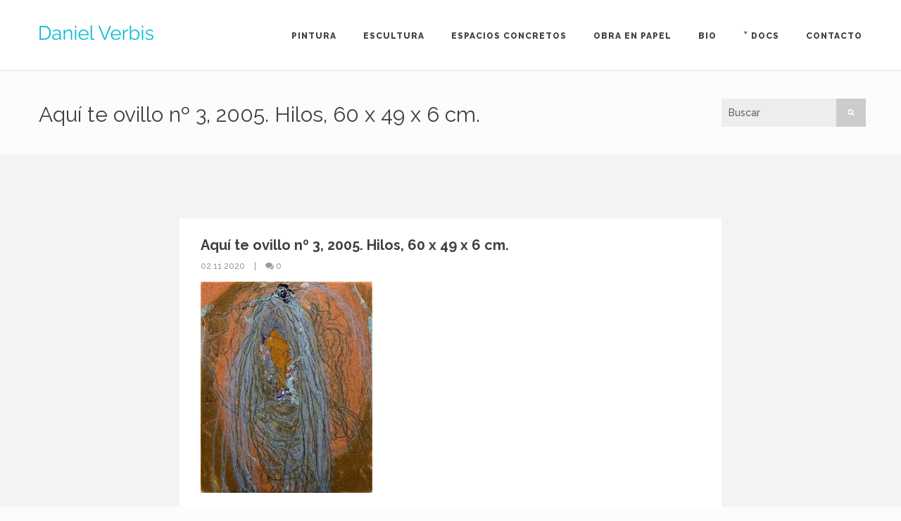

--- FILE ---
content_type: text/html; charset=UTF-8
request_url: https://danielverbis.es/aqui-te-ovillo-no-3-2005-hilos-60-x-49-x-6-cm
body_size: 6924
content:
<!DOCTYPE html>
<html lang="es">

<head>
	<meta charset="UTF-8">
	<meta name="viewport" content="width=device-width, initial-scale=1.0">
	<link rel="pingback" href="https://danielverbis.es/xmlrpc.php" />
	<title>Aquí te ovillo nº 3, 2005. Hilos, 60 x 49 x 6 cm. | Daniel Verbis | Official Website | Pintura Escultura Textos de Artista</title>

<!-- All In One SEO Pack 3.7.1ob_start_detected [-1,-1] -->
<link rel="canonical" href="https://danielverbis.es/aqui-te-ovillo-no-3-2005-hilos-60-x-49-x-6-cm" />
<!-- All In One SEO Pack -->
<link rel='dns-prefetch' href='//maps-api-ssl.google.com' />
<link rel='dns-prefetch' href='//fonts.googleapis.com' />
<link rel='dns-prefetch' href='//s.w.org' />
<link rel="alternate" type="application/rss+xml" title="Daniel Verbis | Official Website | Pintura Escultura Textos de Artista &raquo; Feed" href="https://danielverbis.es/feed" />
<link rel="alternate" type="application/rss+xml" title="Daniel Verbis | Official Website | Pintura Escultura Textos de Artista &raquo; Feed de los comentarios" href="https://danielverbis.es/comments/feed" />
<link rel="alternate" type="application/rss+xml" title="Daniel Verbis | Official Website | Pintura Escultura Textos de Artista &raquo; Comentario Aquí te ovillo nº 3, 2005. Hilos, 60 x 49 x 6 cm. del feed" href="https://danielverbis.es/feed/?attachment_id=906" />
		<script type="text/javascript">
			window._wpemojiSettings = {"baseUrl":"https:\/\/s.w.org\/images\/core\/emoji\/13.0.0\/72x72\/","ext":".png","svgUrl":"https:\/\/s.w.org\/images\/core\/emoji\/13.0.0\/svg\/","svgExt":".svg","source":{"concatemoji":"https:\/\/danielverbis.es\/wp-includes\/js\/wp-emoji-release.min.js?ver=5.5.17"}};
			!function(e,a,t){var n,r,o,i=a.createElement("canvas"),p=i.getContext&&i.getContext("2d");function s(e,t){var a=String.fromCharCode;p.clearRect(0,0,i.width,i.height),p.fillText(a.apply(this,e),0,0);e=i.toDataURL();return p.clearRect(0,0,i.width,i.height),p.fillText(a.apply(this,t),0,0),e===i.toDataURL()}function c(e){var t=a.createElement("script");t.src=e,t.defer=t.type="text/javascript",a.getElementsByTagName("head")[0].appendChild(t)}for(o=Array("flag","emoji"),t.supports={everything:!0,everythingExceptFlag:!0},r=0;r<o.length;r++)t.supports[o[r]]=function(e){if(!p||!p.fillText)return!1;switch(p.textBaseline="top",p.font="600 32px Arial",e){case"flag":return s([127987,65039,8205,9895,65039],[127987,65039,8203,9895,65039])?!1:!s([55356,56826,55356,56819],[55356,56826,8203,55356,56819])&&!s([55356,57332,56128,56423,56128,56418,56128,56421,56128,56430,56128,56423,56128,56447],[55356,57332,8203,56128,56423,8203,56128,56418,8203,56128,56421,8203,56128,56430,8203,56128,56423,8203,56128,56447]);case"emoji":return!s([55357,56424,8205,55356,57212],[55357,56424,8203,55356,57212])}return!1}(o[r]),t.supports.everything=t.supports.everything&&t.supports[o[r]],"flag"!==o[r]&&(t.supports.everythingExceptFlag=t.supports.everythingExceptFlag&&t.supports[o[r]]);t.supports.everythingExceptFlag=t.supports.everythingExceptFlag&&!t.supports.flag,t.DOMReady=!1,t.readyCallback=function(){t.DOMReady=!0},t.supports.everything||(n=function(){t.readyCallback()},a.addEventListener?(a.addEventListener("DOMContentLoaded",n,!1),e.addEventListener("load",n,!1)):(e.attachEvent("onload",n),a.attachEvent("onreadystatechange",function(){"complete"===a.readyState&&t.readyCallback()})),(n=t.source||{}).concatemoji?c(n.concatemoji):n.wpemoji&&n.twemoji&&(c(n.twemoji),c(n.wpemoji)))}(window,document,window._wpemojiSettings);
		</script>
		<style type="text/css">
img.wp-smiley,
img.emoji {
	display: inline !important;
	border: none !important;
	box-shadow: none !important;
	height: 1em !important;
	width: 1em !important;
	margin: 0 .07em !important;
	vertical-align: -0.1em !important;
	background: none !important;
	padding: 0 !important;
}
</style>
	<link rel='stylesheet' id='wp-block-library-css'  href='https://danielverbis.es/wp-includes/css/dist/block-library/style.min.css?ver=5.5.17' type='text/css' media='all' />
<link rel='stylesheet' id='wp-block-library-theme-css'  href='https://danielverbis.es/wp-includes/css/dist/block-library/theme.min.css?ver=5.5.17' type='text/css' media='all' />
<link rel='stylesheet' id='contact-form-7-css'  href='https://danielverbis.es/wp-content/plugins/contact-form-7/includes/css/styles.css?ver=5.2.2' type='text/css' media='all' />
<link rel='stylesheet' id='rs-plugin-settings-css'  href='https://danielverbis.es/wp-content/plugins/revslider/public/assets/css/rs6.css?ver=6.2.22' type='text/css' media='all' />
<style id='rs-plugin-settings-inline-css' type='text/css'>
#rs-demo-id {}
</style>
<link rel='stylesheet' id='ebor-body-font-css'  href='//fonts.googleapis.com/css?family=Raleway%3A400%2C300%2C500%2C600%2C700%2C800%2C900&#038;ver=1.0.20' type='text/css' media='all' />
<link rel='stylesheet' id='bootstrap-css'  href='https://danielverbis.es/wp-content/themes/kwoon/style/css/bootstrap.min.css?ver=5.5.17' type='text/css' media='all' />
<link rel='stylesheet' id='ebor-plugins-css'  href='https://danielverbis.es/wp-content/themes/kwoon/style/css/plugins.css?ver=5.5.17' type='text/css' media='all' />
<link rel='stylesheet' id='ebor-theme-styles-css'  href='https://danielverbis.es/wp-content/uploads/wp-less/kwoon/style/css/theme-8db9b41bba.css' type='text/css' media='all' />
<link rel='stylesheet' id='ebor-style-css'  href='https://danielverbis.es/wp-content/themes/kwoon/style.css?ver=5.5.17' type='text/css' media='all' />
<style id='ebor-style-inline-css' type='text/css'>

			.navbar-brand img {
				height: 21px;
				width: auto;
			}
			#preloaderSI-NO {
  background-color: rgba(10, 10, 10, 0.0);
}

.spinnerSI-NO {
   display:none;
}

h3.main-title.text-center {
      display:none;
}

//OK.navbar.solid.light{
    background: #00c1cf;
}



.about-author{
 display:none;
}

.widget .post-list .meta em a{
 display:none;
}

.fancybox-overlay {
    background: #ffffff;
}

.fancybox-outer, .fancybox-inner {
    position: relative;
padding-top: 30px;

}

//OKTRANSPA.fancybox-overlay {
     background-color: rgba(255, 255, 255, 0.98);
}


h5 {
    font-size: 12px;
        text-align: center;
}

		
</style>
<link rel='stylesheet' id='ebor-fonts-css'  href='https://danielverbis.es/wp-content/themes/kwoon/style/type/icons.css?ver=5.5.17' type='text/css' media='all' />
<script type='text/javascript' src='https://danielverbis.es/wp-content/plugins/1and1-wordpress-assistant/js/cookies.js?ver=5.5.17' id='1and1-wp-cookies-js'></script>
<script type='text/javascript' src='https://danielverbis.es/wp-includes/js/jquery/jquery.js?ver=1.12.4-wp' id='jquery-core-js'></script>
<script type='text/javascript' src='https://danielverbis.es/wp-content/plugins/revslider/public/assets/js/rbtools.min.js?ver=6.2.22' id='tp-tools-js'></script>
<script type='text/javascript' src='https://danielverbis.es/wp-content/plugins/revslider/public/assets/js/rs6.min.js?ver=6.2.22' id='revmin-js'></script>
<link rel="https://api.w.org/" href="https://danielverbis.es/wp-json/" /><link rel="alternate" type="application/json" href="https://danielverbis.es/wp-json/wp/v2/media/906" /><link rel="EditURI" type="application/rsd+xml" title="RSD" href="https://danielverbis.es/xmlrpc.php?rsd" />
<link rel="wlwmanifest" type="application/wlwmanifest+xml" href="https://danielverbis.es/wp-includes/wlwmanifest.xml" /> 
<meta name="generator" content="WordPress 5.5.17" />
<link rel='shortlink' href='https://danielverbis.es/?p=906' />
<link rel="alternate" type="application/json+oembed" href="https://danielverbis.es/wp-json/oembed/1.0/embed?url=https%3A%2F%2Fdanielverbis.es%2Faqui-te-ovillo-no-3-2005-hilos-60-x-49-x-6-cm" />
<link rel="alternate" type="text/xml+oembed" href="https://danielverbis.es/wp-json/oembed/1.0/embed?url=https%3A%2F%2Fdanielverbis.es%2Faqui-te-ovillo-no-3-2005-hilos-60-x-49-x-6-cm&#038;format=xml" />
<meta name="generator" content="Powered by WPBakery Page Builder - drag and drop page builder for WordPress."/>
<meta name="generator" content="Powered by Slider Revolution 6.2.22 - responsive, Mobile-Friendly Slider Plugin for WordPress with comfortable drag and drop interface." />
<link rel="icon" href="https://danielverbis.es/wp-content/uploads/2020/10/cropped-favicon-1-32x32.png" sizes="32x32" />
<link rel="icon" href="https://danielverbis.es/wp-content/uploads/2020/10/cropped-favicon-1-192x192.png" sizes="192x192" />
<link rel="apple-touch-icon" href="https://danielverbis.es/wp-content/uploads/2020/10/cropped-favicon-1-180x180.png" />
<meta name="msapplication-TileImage" content="https://danielverbis.es/wp-content/uploads/2020/10/cropped-favicon-1-270x270.png" />
<script type="text/javascript">function setREVStartSize(e){
			//window.requestAnimationFrame(function() {				 
				window.RSIW = window.RSIW===undefined ? window.innerWidth : window.RSIW;	
				window.RSIH = window.RSIH===undefined ? window.innerHeight : window.RSIH;	
				try {								
					var pw = document.getElementById(e.c).parentNode.offsetWidth,
						newh;
					pw = pw===0 || isNaN(pw) ? window.RSIW : pw;
					e.tabw = e.tabw===undefined ? 0 : parseInt(e.tabw);
					e.thumbw = e.thumbw===undefined ? 0 : parseInt(e.thumbw);
					e.tabh = e.tabh===undefined ? 0 : parseInt(e.tabh);
					e.thumbh = e.thumbh===undefined ? 0 : parseInt(e.thumbh);
					e.tabhide = e.tabhide===undefined ? 0 : parseInt(e.tabhide);
					e.thumbhide = e.thumbhide===undefined ? 0 : parseInt(e.thumbhide);
					e.mh = e.mh===undefined || e.mh=="" || e.mh==="auto" ? 0 : parseInt(e.mh,0);		
					if(e.layout==="fullscreen" || e.l==="fullscreen") 						
						newh = Math.max(e.mh,window.RSIH);					
					else{					
						e.gw = Array.isArray(e.gw) ? e.gw : [e.gw];
						for (var i in e.rl) if (e.gw[i]===undefined || e.gw[i]===0) e.gw[i] = e.gw[i-1];					
						e.gh = e.el===undefined || e.el==="" || (Array.isArray(e.el) && e.el.length==0)? e.gh : e.el;
						e.gh = Array.isArray(e.gh) ? e.gh : [e.gh];
						for (var i in e.rl) if (e.gh[i]===undefined || e.gh[i]===0) e.gh[i] = e.gh[i-1];
											
						var nl = new Array(e.rl.length),
							ix = 0,						
							sl;					
						e.tabw = e.tabhide>=pw ? 0 : e.tabw;
						e.thumbw = e.thumbhide>=pw ? 0 : e.thumbw;
						e.tabh = e.tabhide>=pw ? 0 : e.tabh;
						e.thumbh = e.thumbhide>=pw ? 0 : e.thumbh;					
						for (var i in e.rl) nl[i] = e.rl[i]<window.RSIW ? 0 : e.rl[i];
						sl = nl[0];									
						for (var i in nl) if (sl>nl[i] && nl[i]>0) { sl = nl[i]; ix=i;}															
						var m = pw>(e.gw[ix]+e.tabw+e.thumbw) ? 1 : (pw-(e.tabw+e.thumbw)) / (e.gw[ix]);					
						newh =  (e.gh[ix] * m) + (e.tabh + e.thumbh);
					}				
					if(window.rs_init_css===undefined) window.rs_init_css = document.head.appendChild(document.createElement("style"));					
					document.getElementById(e.c).height = newh+"px";
					window.rs_init_css.innerHTML += "#"+e.c+"_wrapper { height: "+newh+"px }";				
				} catch(e){
					console.log("Failure at Presize of Slider:" + e)
				}					   
			//});
		  };</script>
<noscript><style> .wpb_animate_when_almost_visible { opacity: 1; }</style></noscript></head>

<body data-rsssl=1 class="attachment attachment-template-default single single-attachment postid-906 attachmentid-906 attachment-jpeg wpb-js-composer js-comp-ver-6.3.0 vc_responsive">

<div class="body-wrapper">

<div id="preloader">
	<div id="status">
		<div class="spinner"></div>
	</div>
</div>
<nav class="yamm navbar navbar-default default light solid" role="navigation">
	<div class="container">
	
		<div class="navbar-header">
			<div class="basic-wrapper"> 
			
				<a class="btn responsive-menu" data-toggle="collapse" data-target=".navbar-collapse"><i></i></a>
				
				<div class="navbar-brand">
					<a href="https://danielverbis.es/">
						<img 
							src="https://danielverbis.es/wp-content/uploads/2020/10/logo0021ment.png" 
							alt="" 
							data-src="https://danielverbis.es/wp-content/uploads/2020/10/logo0021ment.png" 
							data-ret="https://danielverbis.es/wp-content/uploads/2020/10/logo0021ment.png" 
							class="retina" 
						/>
					</a>
				</div>
				
			</div>
		</div>
		
		<div class="collapse navbar-collapse">
			<ul id="menu-standard-navigation" class="nav navbar-nav"><li id="menu-item-151" class="menu-item menu-item-type-post_type menu-item-object-page menu-item-151"><a href="https://danielverbis.es/pintura">Pintura</a></li>
<li id="menu-item-150" class="menu-item menu-item-type-post_type menu-item-object-page menu-item-150"><a href="https://danielverbis.es/escultura">Escultura</a></li>
<li id="menu-item-221" class="menu-item menu-item-type-post_type menu-item-object-page menu-item-221"><a href="https://danielverbis.es/espacios-concretos">Espacios Concretos</a></li>
<li id="menu-item-217" class="menu-item menu-item-type-post_type menu-item-object-page menu-item-217"><a href="https://danielverbis.es/obra-en-papel">Obra en Papel</a></li>
<li id="menu-item-99" class="menu-item menu-item-type-post_type menu-item-object-post menu-item-99"><a href="https://danielverbis.es/curriculum">Bio</a></li>
<li id="menu-item-2062" class="menu-item menu-item-type-custom menu-item-object-custom menu-item-has-children menu-item-2062 dropdown"><a href="#" data-toggle="dropdown" class="dropdown-toggle js-activated">˅ Docs</a>
<ul role="menu" class=" dropdown-menu">
	<li id="menu-item-2944" class="menu-item menu-item-type-post_type menu-item-object-page menu-item-2944"><a href="https://danielverbis.es/libros-d-verbis">Libros</a></li>
	<li id="menu-item-2060" class="menu-item menu-item-type-custom menu-item-object-custom menu-item-2060"><a href="https://danielverbis.es/portfolio/dossier-de-prensa">Dossier de Prensa</a></li>
	<li id="menu-item-1788" class="menu-item menu-item-type-post_type menu-item-object-page menu-item-1788"><a href="https://danielverbis.es/docs">Documentos</a></li>
</ul>
</li>
<li id="menu-item-49" class="menu-item menu-item-type-post_type menu-item-object-page menu-item-49"><a href="https://danielverbis.es/contacto">Contacto</a></li>
</ul>		</div>
		
	</div>
</nav>

<div class="offset"></div>	<div class="light-wrapper page-title"><div class="container inner"><h1 class="pull-left">Aquí te ovillo nº 3, 2005. Hilos, 60 x 49 x 6 cm.</h1><form class="searchform pull-right" method="get" id="searchform" action="https://danielverbis.es/">
	<input type="text" name="s" placeholder="Buscar">
	<button type="submit" class="btn"><i class="icon-search-1"></i></button>
</form>
<div class="clearfix"></div></div></div><div class="dark-wrapper"><div class="container inner">  
<div class="blog single row classic-view">

	<div class="col-md-8 col-md-offset-2 show-boxes blog-content">
	
		<div class="blog-posts text-boxes">
			<div class="post box">
				
				<h1 class="post-title">Aquí te ovillo nº 3, 2005. Hilos, 60 x 49 x 6 cm.</h1><div class="meta">

	<span class="date">
		02 11 2020	</span>
	
		
	 
		<span class="comments">
			<a href="https://danielverbis.es/aqui-te-ovillo-no-3-2005-hilos-60-x-49-x-6-cm#respond"><i class="icon-chat-1"></i> 0</a>
		</span>
	
</div>				
				<div class="article-single">
					<p class="attachment"><a href='https://danielverbis.es/wp-content/uploads/2020/11/Aqui-te-ovillo-no-3-2005.-Hilos-60-x-49-x-6-cm.-scaled.jpg'><img width="244" height="300" src="https://danielverbis.es/wp-content/uploads/2020/11/Aqui-te-ovillo-no-3-2005.-Hilos-60-x-49-x-6-cm.-244x300.jpg" class="attachment-medium size-medium" alt="" loading="lazy" srcset="https://danielverbis.es/wp-content/uploads/2020/11/Aqui-te-ovillo-no-3-2005.-Hilos-60-x-49-x-6-cm.-244x300.jpg 244w, https://danielverbis.es/wp-content/uploads/2020/11/Aqui-te-ovillo-no-3-2005.-Hilos-60-x-49-x-6-cm.-833x1024.jpg 833w, https://danielverbis.es/wp-content/uploads/2020/11/Aqui-te-ovillo-no-3-2005.-Hilos-60-x-49-x-6-cm.-768x944.jpg 768w, https://danielverbis.es/wp-content/uploads/2020/11/Aqui-te-ovillo-no-3-2005.-Hilos-60-x-49-x-6-cm.-1249x1536.jpg 1249w, https://danielverbis.es/wp-content/uploads/2020/11/Aqui-te-ovillo-no-3-2005.-Hilos-60-x-49-x-6-cm.-1666x2048.jpg 1666w, https://danielverbis.es/wp-content/uploads/2020/11/Aqui-te-ovillo-no-3-2005.-Hilos-60-x-49-x-6-cm.-440x541.jpg 440w" sizes="(max-width: 244px) 100vw, 244px" /></a></p>
<div class="clearfix"></div>				</div>
				
								
			</div>
		</div>

		
<div class="box">
	<div class="about-author">

		<div class="author-image">
			<img alt='' src='https://secure.gravatar.com/avatar/484eb8b3cc2311e4dcb5039f9ab2127c?s=120&#038;d=mm&#038;r=g' srcset='https://secure.gravatar.com/avatar/484eb8b3cc2311e4dcb5039f9ab2127c?s=240&#038;d=mm&#038;r=g 2x' class='avatar avatar-120 photo' height='120' width='120' loading='lazy'/>		</div>
		
		<h3>About the author</h3>
		<p><span class="fn">Daniel</span>: </p>
		
		<div class="clearfix"></div>
	
	</div>
</div>
<div class="box">

	<h3>0 Comments</h3>
	<div id="comments">
			</div>

</div>

<div class="box">

	<div class="comment-form-wrapper">
		<h3>Would you like to share your thoughts?</h3>
		<p>Your email address will not be published. Required fields are marked *</p>
	<div id="respond" class="comment-respond">
		<h3 id="reply-title" class="comment-reply-title">Deja una respuesta <small><a rel="nofollow" id="cancel-comment-reply-link" href="/aqui-te-ovillo-no-3-2005-hilos-60-x-49-x-6-cm#respond" style="display:none;">Cancel</a></small></h3><form action="https://danielverbis.es/wp-comments-post.php" method="post" id="commentform" class="comment-form" novalidate><div class="message-field">
							<textarea name="comment" placeholder="Enter your comment here..." id="comment" aria-required="true"></textarea>
							</div><div class="name-field">
		    			 <label><i class="icon-user"></i></label>
		    			 <input type="text" id="author" name="author" placeholder="Name *" value="" />
		    			 </div>
<div class="email-field">
		    			 <label><i class="icon-mail-alt"></i></label>
		    			 <input name="email" type="text" id="email" placeholder="Email *" value="" />
		    			 </div>
<div class="website-field">
		    			 <label><i class="icon-globe"></i></label>
		    			 <input name="url" type="text" id="url" placeholder="Website" value="" />
		    			 </div>
<p class="comment-form-cookies-consent"><input id="wp-comment-cookies-consent" name="wp-comment-cookies-consent" type="checkbox" value="yes" /> <label for="wp-comment-cookies-consent">Guarda mi nombre, correo electrónico y web en este navegador para la próxima vez que comente.</label></p>
<p class="form-submit"><input name="submit" type="submit" id="submit" class="submit" value="Submit" /> <input type='hidden' name='comment_post_ID' value='906' id='comment_post_ID' />
<input type='hidden' name='comment_parent' id='comment_parent' value='0' />
</p></form>	</div><!-- #respond -->
		</div>
  
</div>	
	</div>
	
	
</div>
  
</div></div><footer class="footer inverse-wrapper">
	
		
	<div class="sub-footer">
		<div class="container">
		
			<div class="pull-left">
				<p>&copy; 2026 Daniel Verbis <a href="https://danielverbis.es/contacto"> | Contacto</a></p>
			</div>
			
			<ul class="social pull-right">
				<li>
								      <a href="https://www.facebook.com/daniel.verbis" target="_blank">
									      <i class="icon-s-facebook"></i>
								      </a>
								  </li><li>
								      <a href="https://www.instagram.com/danielverbis/" target="_blank">
									      <i class="icon-s-instagram"></i>
								      </a>
								  </li>			</ul>
			
		</div>
	</div>

</footer>


</div><!--/.body-wrapper -->

<script type='text/javascript' id='contact-form-7-js-extra'>
/* <![CDATA[ */
var wpcf7 = {"apiSettings":{"root":"https:\/\/danielverbis.es\/wp-json\/contact-form-7\/v1","namespace":"contact-form-7\/v1"}};
/* ]]> */
</script>
<script type='text/javascript' src='https://danielverbis.es/wp-content/plugins/contact-form-7/includes/js/scripts.js?ver=5.2.2' id='contact-form-7-js'></script>
<script type='text/javascript' src='https://maps-api-ssl.google.com/maps/api/js?ver=5.5.17' id='googlemapsapi-js'></script>
<script type='text/javascript' src='https://danielverbis.es/wp-content/themes/kwoon/style/js/bootstrap.min.js?ver=5.5.17' id='bootstrap-js'></script>
<script type='text/javascript' src='https://danielverbis.es/wp-content/themes/kwoon/style/js/animated-modal.js?ver=5.5.17' id='animated-modal-js'></script>
<script type='text/javascript' src='https://danielverbis.es/wp-content/themes/kwoon/style/js/bootstrap-dropdown.js?ver=5.5.17' id='bootstrap-dropdown-js'></script>
<script type='text/javascript' src='https://danielverbis.es/wp-content/themes/kwoon/style/js/dc-flicker.js?ver=5.5.17' id='dc-flicker-js'></script>
<script type='text/javascript' src='https://danielverbis.es/wp-content/themes/kwoon/style/js/easytabs.js?ver=5.5.17' id='easytabs-js'></script>
<script type='text/javascript' src='https://danielverbis.es/wp-content/themes/kwoon/style/js/fancybox.js?ver=5.5.17' id='fancybox-js'></script>
<script type='text/javascript' src='https://danielverbis.es/wp-content/themes/kwoon/style/js/fitvids.js?ver=5.5.17' id='fitvids-js'></script>
<script type='text/javascript' src='https://danielverbis.es/wp-includes/js/imagesloaded.min.js?ver=4.1.4' id='imagesloaded-js'></script>
<script type='text/javascript' src='https://danielverbis.es/wp-content/themes/kwoon/style/js/instafeed.js?ver=5.5.17' id='instafeed-js'></script>
<script type='text/javascript' src='https://danielverbis.es/wp-content/plugins/js_composer/assets/lib/bower/isotope/dist/isotope.pkgd.min.js?ver=6.3.0' id='isotope-js'></script>
<script type='text/javascript' src='https://danielverbis.es/wp-content/themes/kwoon/style/js/jribbble.js?ver=5.5.17' id='jribbble-js'></script>
<script type='text/javascript' src='https://danielverbis.es/wp-content/themes/kwoon/style/js/js-maps.js?ver=5.5.17' id='js-maps-js'></script>
<script type='text/javascript' src='https://danielverbis.es/wp-content/themes/kwoon/style/js/localscroll.js?ver=5.5.17' id='localscroll-js'></script>
<script type='text/javascript' src='https://danielverbis.es/wp-content/themes/kwoon/style/js/owl-carousel.js?ver=5.5.17' id='owl-carousel-js'></script>
<script type='text/javascript' src='https://danielverbis.es/wp-content/themes/kwoon/style/js/prettify.js?ver=5.5.17' id='prettify-js'></script>
<script type='text/javascript' src='https://danielverbis.es/wp-content/themes/kwoon/style/js/progressbar.js?ver=5.5.17' id='progressbar-js'></script>
<script type='text/javascript' src='https://danielverbis.es/wp-content/themes/kwoon/style/js/retinise.js?ver=5.5.17' id='retinise-js'></script>
<script type='text/javascript' src='https://danielverbis.es/wp-content/themes/kwoon/style/js/timecircles.js?ver=5.5.17' id='timecircles-js'></script>
<script type='text/javascript' src='https://danielverbis.es/wp-content/themes/kwoon/style/js/wow.js?ver=5.5.17' id='wow-js'></script>
<script type='text/javascript' src='https://danielverbis.es/wp-content/themes/kwoon/style/js/scripts.js?ver=5.5.17' id='ebor-scripts-js'></script>
<script type='text/javascript' src='https://danielverbis.es/wp-includes/js/comment-reply.min.js?ver=5.5.17' id='comment-reply-js'></script>
<script type='text/javascript' src='https://danielverbis.es/wp-includes/js/wp-embed.min.js?ver=5.5.17' id='wp-embed-js'></script>
</body>
</html>

--- FILE ---
content_type: text/javascript
request_url: https://danielverbis.es/wp-content/themes/kwoon/style/js/timecircles.js?ver=5.5.17
body_size: 5145
content:
/**
 * Basic structure: TC_Class is the public class that is returned upon being called
 * 
 * So, if you do
 *      var tc = $(".timer").TimeCircles();
 *      
 * tc will contain an instance of the public TimeCircles class. It is important to
 * note that TimeCircles is not chained in the conventional way, check the
 * documentation for more info on how TimeCircles can be chained.
 * 
 * After being called/created, the public TimerCircles class will then- for each element
 * within it's collection, either fetch or create an instance of the private class.
 * Each function called upon the public class will be forwarded to each instance
 * of the private classes within the relevant element collection
 **/
!function(t){function e(t){var e=/^#?([a-f\d])([a-f\d])([a-f\d])$/i;t=t.replace(e,function(t,e,i,a){return e+e+i+i+a+a});var i=/^#?([a-f\d]{2})([a-f\d]{2})([a-f\d]{2})$/i.exec(t);return i?{r:parseInt(i[1],16),g:parseInt(i[2],16),b:parseInt(i[3],16)}:null}function i(){var t=document.createElement("canvas");return!(!t.getContext||!t.getContext("2d"))}function a(){return Math.floor(65536*(1+Math.random())).toString(16).substring(1)}function s(){return a()+a()+"-"+a()+"-"+a()+"-"+a()+"-"+a()+a()+a()}function n(t){var e=t.match(/^[0-9]{4}-[0-9]{2}-[0-9]{2}\s[0-9]{1,2}:[0-9]{2}:[0-9]{2}$/);if(null!==e&&e.length>0){var i=t.split(" "),a=i[0].split("-"),s=i[1].split(":");return new Date(a[0],a[1]-1,a[2],s[0],s[1],s[2])}var n=Date.parse(t);return isNaN(n)?(n=Date.parse(t.replace(/-/g,"/").replace("T"," ")),isNaN(n)?new Date:n):n}function r(t,e,i,a,s){for(var n={},r={},o={},h={},d={},u={},l=null,c=0;c<a.length;c++){var f,p=a[c];f=null===l?i/m[p]:m[l]/m[p];var _=t/m[p],b=e/m[p];s&&(_=_>0?Math.floor(_):Math.ceil(_),b=b>0?Math.floor(b):Math.ceil(b)),"Days"!==p&&(_%=f,b%=f),n[p]=_,o[p]=Math.abs(_),r[p]=b,u[p]=Math.abs(b),h[p]=Math.abs(_)/f,d[p]=Math.abs(b)/f,l=p}return{raw_time:n,raw_old_time:r,time:o,old_time:u,pct:h,old_pct:d}}function o(){"undefined"!=typeof d.TC_Instance_List?p=d.TC_Instance_List:d.TC_Instance_List=p,h(d)}function h(t){for(var e=["webkit","moz"],i=0;i<e.length&&!t.requestAnimationFrame;++i)t.requestAnimationFrame=t[e[i]+"RequestAnimationFrame"],t.cancelAnimationFrame=t[e[i]+"CancelAnimationFrame"];t.requestAnimationFrame&&t.cancelAnimationFrame||(t.requestAnimationFrame=function(e,i,a){"undefined"==typeof a&&(a={data:{last_frame:0}});var s=(new Date).getTime(),n=Math.max(0,16-(s-a.data.last_frame)),r=t.setTimeout(function(){e(s+n)},n);return a.data.last_frame=s+n,r},t.cancelAnimationFrame=function(t){clearTimeout(t)})}var d=window;Object.keys||(Object.keys=function(){"use strict";var t=Object.prototype.hasOwnProperty,e=!{toString:null}.propertyIsEnumerable("toString"),i=["toString","toLocaleString","valueOf","hasOwnProperty","isPrototypeOf","propertyIsEnumerable","constructor"],a=i.length;return function(s){if("object"!=typeof s&&("function"!=typeof s||null===s))throw new TypeError("Object.keys called on non-object");var n,r,o=[];for(n in s)t.call(s,n)&&o.push(n);if(e)for(r=0;a>r;r++)t.call(s,i[r])&&o.push(i[r]);return o}}());var u=!1,l=200,c=("#debug"===location.hash,["Days","Hours","Minutes","Seconds"]),f={Seconds:"Minutes",Minutes:"Hours",Hours:"Days",Days:"Years"},m={Seconds:1,Minutes:60,Hours:3600,Days:86400,Months:2678400,Years:31536e3};Array.prototype.indexOf||(Array.prototype.indexOf=function(t){var e=this.length>>>0,i=Number(arguments[1])||0;for(i=0>i?Math.ceil(i):Math.floor(i),0>i&&(i+=e);e>i;i++)if(i in this&&this[i]===t)return i;return-1});var p={},_=function(t,e){this.element=t,this.container,this.listeners=null,this.data={paused:!1,last_frame:0,animation_frame:null,interval_fallback:null,timer:!1,total_duration:null,prev_time:null,drawn_units:[],text_elements:{Days:null,Hours:null,Minutes:null,Seconds:null},attributes:{canvas:null,context:null,item_size:null,line_width:null,radius:null,outer_radius:null},state:{fading:{Days:!1,Hours:!1,Minutes:!1,Seconds:!1}}},this.config=null,this.setOptions(e),this.initialize()};_.prototype.clearListeners=function(){this.listeners={all:[],visible:[]}},_.prototype.addTime=function(t){if(this.data.attributes.ref_date instanceof Date){var e=this.data.attributes.ref_date;e.setSeconds(e.getSeconds()+t)}else isNaN(this.data.attributes.ref_date)||(this.data.attributes.ref_date+=1e3*t)},_.prototype.initialize=function(e){this.data.drawn_units=[];for(var a=0;a<Object.keys(this.config.time).length;a++){var s=Object.keys(this.config.time)[a];this.config.time[s].show&&this.data.drawn_units.push(s)}t(this.element).children("div.time_circles").remove(),"undefined"==typeof e&&(e=!0),(e||null===this.listeners)&&this.clearListeners(),this.container=t("<div>"),this.container.addClass("time_circles"),this.container.appendTo(this.element);var n=this.element.offsetHeight,r=this.element.offsetWidth;0===n&&(n=t(this.element).height()),0===r&&(r=t(this.element).width()),0===n&&r>0?n=r/this.data.drawn_units.length:0===r&&n>0&&(r=n*this.data.drawn_units.length);var o=document.createElement("canvas");o.width=r,o.height=n,this.data.attributes.canvas=t(o),this.data.attributes.canvas.appendTo(this.container);var h=i();h||"undefined"==typeof G_vmlCanvasManager||(G_vmlCanvasManager.initElement(o),u=!0,h=!0),h&&(this.data.attributes.context=o.getContext("2d")),this.data.attributes.item_size=Math.min(r/this.data.drawn_units.length,n),this.data.attributes.line_width=this.data.attributes.item_size*this.config.fg_width,this.data.attributes.radius=(.8*this.data.attributes.item_size-this.data.attributes.line_width)/2,this.data.attributes.outer_radius=this.data.attributes.radius+.5*Math.max(this.data.attributes.line_width,this.data.attributes.line_width*this.config.bg_width);var a=0;for(var l in this.data.text_elements)if(this.config.time[l].show){var c=t("<div>");c.addClass("textDiv_"+l),c.css("top",Math.round(.35*this.data.attributes.item_size)),c.css("left",Math.round(a++*this.data.attributes.item_size)),c.css("width",this.data.attributes.item_size),c.appendTo(this.container);var f=t("<h4>");f.text(this.config.time[l].text),f.css("font-size",Math.round(this.config.text_size*this.data.attributes.item_size)),f.css("line-height",Math.round(this.config.text_size*this.data.attributes.item_size)+"px"),f.appendTo(c);var m=t("<span>");m.css("font-size",Math.round(3*this.config.text_size*this.data.attributes.item_size)),m.css("line-height",Math.round(this.config.text_size*this.data.attributes.item_size)+"px"),m.appendTo(c),this.data.text_elements[l]=m}this.start(),this.config.start||(this.data.paused=!0);var p=this;this.data.interval_fallback=d.setInterval(function(){p.update.call(p,!0)},100)},_.prototype.update=function(t){if("undefined"==typeof t)t=!1;else if(t&&this.data.paused)return;u&&this.data.attributes.context.clearRect(0,0,this.data.attributes.canvas[0].width,this.data.attributes.canvas[0].hright);var e,i,a=this.data.prev_time,s=new Date;if(this.data.prev_time=s,null===a&&(a=s),!this.config.count_past_zero&&s>this.data.attributes.ref_date){for(var n=0;n<this.data.drawn_units.length;n++){var o=this.data.drawn_units[n];this.data.text_elements[o].text("0");var h=n*this.data.attributes.item_size+this.data.attributes.item_size/2,f=this.data.attributes.item_size/2,p=this.config.time[o].color;this.drawArc(h,f,p,0)}return void this.stop()}e=(this.data.attributes.ref_date-s)/1e3,i=(this.data.attributes.ref_date-a)/1e3;var _="smooth"!==this.config.animation,b=r(e,i,this.data.total_duration,this.data.drawn_units,_),g=r(e,i,m.Years,c,_),n=0,v=0,y=null,w=this.data.drawn_units.slice();for(var n in c){var o=c[n];if(Math.floor(g.raw_time[o])!==Math.floor(g.raw_old_time[o])&&this.notifyListeners(o,Math.floor(g.time[o]),Math.floor(e),"all"),!(w.indexOf(o)<0)){if(Math.floor(b.raw_time[o])!==Math.floor(b.raw_old_time[o])&&this.notifyListeners(o,Math.floor(b.time[o]),Math.floor(e),"visible"),!t){this.data.text_elements[o].text(Math.floor(Math.abs(b.time[o])));var h=v*this.data.attributes.item_size+this.data.attributes.item_size/2,f=this.data.attributes.item_size/2,p=this.config.time[o].color;"smooth"===this.config.animation?(null===y||u||(Math.floor(b.time[y])>Math.floor(b.old_time[y])?(this.radialFade(h,f,p,1,o),this.data.state.fading[o]=!0):Math.floor(b.time[y])<Math.floor(b.old_time[y])&&(this.radialFade(h,f,p,0,o),this.data.state.fading[o]=!0)),this.data.state.fading[o]||this.drawArc(h,f,p,b.pct[o])):this.animateArc(h,f,p,b.pct[o],b.old_pct[o],(new Date).getTime()+l)}y=o,v++}}if(!this.data.paused&&!t){var M=this,x=function(){M.update.call(M)};if("smooth"===this.config.animation)this.data.animation_frame=d.requestAnimationFrame(x,M.element,M);else{var z=e%1*1e3;0>z&&(z=1e3+z),z+=50,M.data.animation_frame=d.setTimeout(function(){M.data.animation_frame=d.requestAnimationFrame(x,M.element,M)},z)}}},_.prototype.animateArc=function(t,e,i,a,s,n){if(null!==this.data.attributes.context){var r=s-a;if(Math.abs(r)>.5)0===a?this.radialFade(t,e,i,1):this.radialFade(t,e,i,0);else{var o=(l-(n-(new Date).getTime()))/l;o>1&&(o=1);var h=s*(1-o)+a*o;if(this.drawArc(t,e,i,h),o>=1)return;var u=this;d.requestAnimationFrame(function(){u.animateArc(t,e,i,a,s,n)},this.element)}}},_.prototype.drawArc=function(t,e,i,a){if(null!==this.data.attributes.context){var s=Math.max(this.data.attributes.outer_radius,this.data.attributes.item_size/2);u||this.data.attributes.context.clearRect(t-s,e-s,2*s,2*s),this.config.use_background&&(this.data.attributes.context.beginPath(),this.data.attributes.context.arc(t,e,this.data.attributes.radius,0,2*Math.PI,!1),this.data.attributes.context.lineWidth=this.data.attributes.line_width*this.config.bg_width,this.data.attributes.context.strokeStyle=this.config.circle_bg_color,this.data.attributes.context.stroke());var n,r,o,h=-.5*Math.PI,d=2*Math.PI;n=h+this.config.start_angle/360*d;var l=2*a*Math.PI;"Both"===this.config.direction?(o=!1,n-=l/2,r=n+l):"Clockwise"===this.config.direction?(o=!1,r=n+l):(o=!0,r=n-l),this.data.attributes.context.beginPath(),this.data.attributes.context.arc(t,e,this.data.attributes.radius,n,r,o),this.data.attributes.context.lineWidth=this.data.attributes.line_width,this.data.attributes.context.strokeStyle=i,this.data.attributes.context.stroke()}},_.prototype.radialFade=function(t,i,a,s,n){var r,o=e(a),h=this,u=.2*(1===s?-1:1);for(r=0;1>=s&&s>=0;r++)!function(){var e=50*r,a="rgba("+o.r+", "+o.g+", "+o.b+", "+Math.round(10*s)/10+")";d.setTimeout(function(){h.drawArc(t,i,a,1)},e)}(),s+=u;void 0!==typeof n&&d.setTimeout(function(){h.data.state.fading[n]=!1},50*r)},_.prototype.timeLeft=function(){if(this.data.paused&&"number"==typeof this.data.timer)return this.data.timer;var t=new Date;return(this.data.attributes.ref_date-t)/1e3},_.prototype.start=function(){d.cancelAnimationFrame(this.data.animation_frame),d.clearTimeout(this.data.animation_frame);var e=t(this.element).data("date");if("undefined"==typeof e&&(e=t(this.element).attr("data-date")),"string"==typeof e)this.data.attributes.ref_date=n(e);else if("number"==typeof this.data.timer)this.data.paused&&(this.data.attributes.ref_date=(new Date).getTime()+1e3*this.data.timer);else{var i=t(this.element).data("timer");"undefined"==typeof i&&(i=t(this.element).attr("data-timer")),"string"==typeof i&&(i=parseFloat(i)),"number"==typeof i?(this.data.timer=i,this.data.attributes.ref_date=(new Date).getTime()+1e3*i):this.data.attributes.ref_date=this.config.ref_date}this.data.paused=!1,this.update.call(this)},_.prototype.restart=function(){this.data.timer=!1,this.start()},_.prototype.stop=function(){"number"==typeof this.data.timer&&(this.data.timer=this.timeLeft(this)),this.data.paused=!0,d.cancelAnimationFrame(this.data.animation_frame)},_.prototype.destroy=function(){this.clearListeners(),this.stop(),d.clearInterval(this.data.interval_fallback),this.data.interval_fallback=null,this.container.remove(),t(this.element).removeAttr("data-tc-id"),t(this.element).removeData("tc-id")},_.prototype.setOptions=function(e){if(null===this.config&&(this.default_options.ref_date=new Date,this.config=t.extend(!0,{},this.default_options)),t.extend(!0,this.config,e),d=this.config.use_top_frame?window.top:window,o(),this.data.total_duration=this.config.total_duration,"string"==typeof this.data.total_duration)if("undefined"!=typeof m[this.data.total_duration])this.data.total_duration=m[this.data.total_duration];else if("Auto"===this.data.total_duration)for(var i=0;i<Object.keys(this.config.time).length;i++){var a=Object.keys(this.config.time)[i];if(this.config.time[a].show){this.data.total_duration=m[f[a]];break}}else this.data.total_duration=m.Years,console.error("Valid values for TimeCircles config.total_duration are either numeric, or (string) Years, Months, Days, Hours, Minutes, Auto")},_.prototype.addListener=function(t,e,i){"function"==typeof t&&("undefined"==typeof i&&(i="visible"),this.listeners[i].push({func:t,scope:e}))},_.prototype.notifyListeners=function(t,e,i,a){for(var s=0;s<this.listeners[a].length;s++){var n=this.listeners[a][s];n.func.apply(n.scope,[t,e,i])}},_.prototype.default_options={ref_date:new Date,start:!0,animation:"smooth",count_past_zero:!0,circle_bg_color:"#60686F",use_background:!0,fg_width:.1,bg_width:1.2,text_size:.07,total_duration:"Auto",direction:"Clockwise",use_top_frame:!1,start_angle:0,time:{Days:{show:!0,text:"Days",color:"#FC6"},Hours:{show:!0,text:"Hours",color:"#9CF"},Minutes:{show:!0,text:"Minutes",color:"#BFB"},Seconds:{show:!0,text:"Seconds",color:"#F99"}}};var b=function(t,e){this.elements=t,this.options=e,this.foreach()};b.prototype.getInstance=function(e){var i,a=t(e).data("tc-id");if("undefined"==typeof a&&(a=s(),t(e).attr("data-tc-id",a)),"undefined"==typeof p[a]){var n=this.options,r=t(e).data("options");"string"==typeof r&&(r=JSON.parse(r)),"object"==typeof r&&(n=t.extend(!0,{},this.options,r)),i=new _(e,n),p[a]=i}else i=p[a],"undefined"!=typeof this.options&&i.setOptions(this.options);return i},b.prototype.addTime=function(t){this.foreach(function(e){e.addTime(t)})},b.prototype.foreach=function(t){var e=this;return this.elements.each(function(){var i=e.getInstance(this);"function"==typeof t&&t(i)}),this},b.prototype.start=function(){return this.foreach(function(t){t.start()}),this},b.prototype.stop=function(){return this.foreach(function(t){t.stop()}),this},b.prototype.restart=function(){return this.foreach(function(t){t.restart()}),this},b.prototype.rebuild=function(){return this.foreach(function(t){t.initialize(!1)}),this},b.prototype.getTime=function(){return this.getInstance(this.elements[0]).timeLeft()},b.prototype.addListener=function(t,e){"undefined"==typeof e&&(e="visible");var i=this;return this.foreach(function(a){a.addListener(t,i.elements,e)}),this},b.prototype.destroy=function(){return this.foreach(function(t){t.destroy()}),this},b.prototype.end=function(){return this.elements},t.fn.TimeCircles=function(t){return new b(this,t)}}(jQuery);